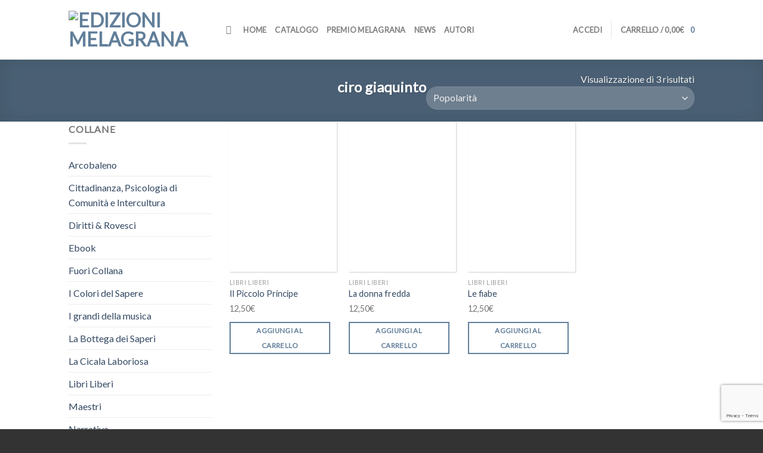

--- FILE ---
content_type: text/html; charset=utf-8
request_url: https://www.google.com/recaptcha/api2/anchor?ar=1&k=6LdjC3gaAAAAAJzztZKGMmD4I_Ib2WJfaQWRuaeY&co=aHR0cHM6Ly93d3cuZWRpemlvbmltZWxhZ3JhbmEuaXQ6NDQz&hl=en&v=7gg7H51Q-naNfhmCP3_R47ho&size=invisible&anchor-ms=20000&execute-ms=30000&cb=hcotw89iylob
body_size: 48352
content:
<!DOCTYPE HTML><html dir="ltr" lang="en"><head><meta http-equiv="Content-Type" content="text/html; charset=UTF-8">
<meta http-equiv="X-UA-Compatible" content="IE=edge">
<title>reCAPTCHA</title>
<style type="text/css">
/* cyrillic-ext */
@font-face {
  font-family: 'Roboto';
  font-style: normal;
  font-weight: 400;
  font-stretch: 100%;
  src: url(//fonts.gstatic.com/s/roboto/v48/KFO7CnqEu92Fr1ME7kSn66aGLdTylUAMa3GUBHMdazTgWw.woff2) format('woff2');
  unicode-range: U+0460-052F, U+1C80-1C8A, U+20B4, U+2DE0-2DFF, U+A640-A69F, U+FE2E-FE2F;
}
/* cyrillic */
@font-face {
  font-family: 'Roboto';
  font-style: normal;
  font-weight: 400;
  font-stretch: 100%;
  src: url(//fonts.gstatic.com/s/roboto/v48/KFO7CnqEu92Fr1ME7kSn66aGLdTylUAMa3iUBHMdazTgWw.woff2) format('woff2');
  unicode-range: U+0301, U+0400-045F, U+0490-0491, U+04B0-04B1, U+2116;
}
/* greek-ext */
@font-face {
  font-family: 'Roboto';
  font-style: normal;
  font-weight: 400;
  font-stretch: 100%;
  src: url(//fonts.gstatic.com/s/roboto/v48/KFO7CnqEu92Fr1ME7kSn66aGLdTylUAMa3CUBHMdazTgWw.woff2) format('woff2');
  unicode-range: U+1F00-1FFF;
}
/* greek */
@font-face {
  font-family: 'Roboto';
  font-style: normal;
  font-weight: 400;
  font-stretch: 100%;
  src: url(//fonts.gstatic.com/s/roboto/v48/KFO7CnqEu92Fr1ME7kSn66aGLdTylUAMa3-UBHMdazTgWw.woff2) format('woff2');
  unicode-range: U+0370-0377, U+037A-037F, U+0384-038A, U+038C, U+038E-03A1, U+03A3-03FF;
}
/* math */
@font-face {
  font-family: 'Roboto';
  font-style: normal;
  font-weight: 400;
  font-stretch: 100%;
  src: url(//fonts.gstatic.com/s/roboto/v48/KFO7CnqEu92Fr1ME7kSn66aGLdTylUAMawCUBHMdazTgWw.woff2) format('woff2');
  unicode-range: U+0302-0303, U+0305, U+0307-0308, U+0310, U+0312, U+0315, U+031A, U+0326-0327, U+032C, U+032F-0330, U+0332-0333, U+0338, U+033A, U+0346, U+034D, U+0391-03A1, U+03A3-03A9, U+03B1-03C9, U+03D1, U+03D5-03D6, U+03F0-03F1, U+03F4-03F5, U+2016-2017, U+2034-2038, U+203C, U+2040, U+2043, U+2047, U+2050, U+2057, U+205F, U+2070-2071, U+2074-208E, U+2090-209C, U+20D0-20DC, U+20E1, U+20E5-20EF, U+2100-2112, U+2114-2115, U+2117-2121, U+2123-214F, U+2190, U+2192, U+2194-21AE, U+21B0-21E5, U+21F1-21F2, U+21F4-2211, U+2213-2214, U+2216-22FF, U+2308-230B, U+2310, U+2319, U+231C-2321, U+2336-237A, U+237C, U+2395, U+239B-23B7, U+23D0, U+23DC-23E1, U+2474-2475, U+25AF, U+25B3, U+25B7, U+25BD, U+25C1, U+25CA, U+25CC, U+25FB, U+266D-266F, U+27C0-27FF, U+2900-2AFF, U+2B0E-2B11, U+2B30-2B4C, U+2BFE, U+3030, U+FF5B, U+FF5D, U+1D400-1D7FF, U+1EE00-1EEFF;
}
/* symbols */
@font-face {
  font-family: 'Roboto';
  font-style: normal;
  font-weight: 400;
  font-stretch: 100%;
  src: url(//fonts.gstatic.com/s/roboto/v48/KFO7CnqEu92Fr1ME7kSn66aGLdTylUAMaxKUBHMdazTgWw.woff2) format('woff2');
  unicode-range: U+0001-000C, U+000E-001F, U+007F-009F, U+20DD-20E0, U+20E2-20E4, U+2150-218F, U+2190, U+2192, U+2194-2199, U+21AF, U+21E6-21F0, U+21F3, U+2218-2219, U+2299, U+22C4-22C6, U+2300-243F, U+2440-244A, U+2460-24FF, U+25A0-27BF, U+2800-28FF, U+2921-2922, U+2981, U+29BF, U+29EB, U+2B00-2BFF, U+4DC0-4DFF, U+FFF9-FFFB, U+10140-1018E, U+10190-1019C, U+101A0, U+101D0-101FD, U+102E0-102FB, U+10E60-10E7E, U+1D2C0-1D2D3, U+1D2E0-1D37F, U+1F000-1F0FF, U+1F100-1F1AD, U+1F1E6-1F1FF, U+1F30D-1F30F, U+1F315, U+1F31C, U+1F31E, U+1F320-1F32C, U+1F336, U+1F378, U+1F37D, U+1F382, U+1F393-1F39F, U+1F3A7-1F3A8, U+1F3AC-1F3AF, U+1F3C2, U+1F3C4-1F3C6, U+1F3CA-1F3CE, U+1F3D4-1F3E0, U+1F3ED, U+1F3F1-1F3F3, U+1F3F5-1F3F7, U+1F408, U+1F415, U+1F41F, U+1F426, U+1F43F, U+1F441-1F442, U+1F444, U+1F446-1F449, U+1F44C-1F44E, U+1F453, U+1F46A, U+1F47D, U+1F4A3, U+1F4B0, U+1F4B3, U+1F4B9, U+1F4BB, U+1F4BF, U+1F4C8-1F4CB, U+1F4D6, U+1F4DA, U+1F4DF, U+1F4E3-1F4E6, U+1F4EA-1F4ED, U+1F4F7, U+1F4F9-1F4FB, U+1F4FD-1F4FE, U+1F503, U+1F507-1F50B, U+1F50D, U+1F512-1F513, U+1F53E-1F54A, U+1F54F-1F5FA, U+1F610, U+1F650-1F67F, U+1F687, U+1F68D, U+1F691, U+1F694, U+1F698, U+1F6AD, U+1F6B2, U+1F6B9-1F6BA, U+1F6BC, U+1F6C6-1F6CF, U+1F6D3-1F6D7, U+1F6E0-1F6EA, U+1F6F0-1F6F3, U+1F6F7-1F6FC, U+1F700-1F7FF, U+1F800-1F80B, U+1F810-1F847, U+1F850-1F859, U+1F860-1F887, U+1F890-1F8AD, U+1F8B0-1F8BB, U+1F8C0-1F8C1, U+1F900-1F90B, U+1F93B, U+1F946, U+1F984, U+1F996, U+1F9E9, U+1FA00-1FA6F, U+1FA70-1FA7C, U+1FA80-1FA89, U+1FA8F-1FAC6, U+1FACE-1FADC, U+1FADF-1FAE9, U+1FAF0-1FAF8, U+1FB00-1FBFF;
}
/* vietnamese */
@font-face {
  font-family: 'Roboto';
  font-style: normal;
  font-weight: 400;
  font-stretch: 100%;
  src: url(//fonts.gstatic.com/s/roboto/v48/KFO7CnqEu92Fr1ME7kSn66aGLdTylUAMa3OUBHMdazTgWw.woff2) format('woff2');
  unicode-range: U+0102-0103, U+0110-0111, U+0128-0129, U+0168-0169, U+01A0-01A1, U+01AF-01B0, U+0300-0301, U+0303-0304, U+0308-0309, U+0323, U+0329, U+1EA0-1EF9, U+20AB;
}
/* latin-ext */
@font-face {
  font-family: 'Roboto';
  font-style: normal;
  font-weight: 400;
  font-stretch: 100%;
  src: url(//fonts.gstatic.com/s/roboto/v48/KFO7CnqEu92Fr1ME7kSn66aGLdTylUAMa3KUBHMdazTgWw.woff2) format('woff2');
  unicode-range: U+0100-02BA, U+02BD-02C5, U+02C7-02CC, U+02CE-02D7, U+02DD-02FF, U+0304, U+0308, U+0329, U+1D00-1DBF, U+1E00-1E9F, U+1EF2-1EFF, U+2020, U+20A0-20AB, U+20AD-20C0, U+2113, U+2C60-2C7F, U+A720-A7FF;
}
/* latin */
@font-face {
  font-family: 'Roboto';
  font-style: normal;
  font-weight: 400;
  font-stretch: 100%;
  src: url(//fonts.gstatic.com/s/roboto/v48/KFO7CnqEu92Fr1ME7kSn66aGLdTylUAMa3yUBHMdazQ.woff2) format('woff2');
  unicode-range: U+0000-00FF, U+0131, U+0152-0153, U+02BB-02BC, U+02C6, U+02DA, U+02DC, U+0304, U+0308, U+0329, U+2000-206F, U+20AC, U+2122, U+2191, U+2193, U+2212, U+2215, U+FEFF, U+FFFD;
}
/* cyrillic-ext */
@font-face {
  font-family: 'Roboto';
  font-style: normal;
  font-weight: 500;
  font-stretch: 100%;
  src: url(//fonts.gstatic.com/s/roboto/v48/KFO7CnqEu92Fr1ME7kSn66aGLdTylUAMa3GUBHMdazTgWw.woff2) format('woff2');
  unicode-range: U+0460-052F, U+1C80-1C8A, U+20B4, U+2DE0-2DFF, U+A640-A69F, U+FE2E-FE2F;
}
/* cyrillic */
@font-face {
  font-family: 'Roboto';
  font-style: normal;
  font-weight: 500;
  font-stretch: 100%;
  src: url(//fonts.gstatic.com/s/roboto/v48/KFO7CnqEu92Fr1ME7kSn66aGLdTylUAMa3iUBHMdazTgWw.woff2) format('woff2');
  unicode-range: U+0301, U+0400-045F, U+0490-0491, U+04B0-04B1, U+2116;
}
/* greek-ext */
@font-face {
  font-family: 'Roboto';
  font-style: normal;
  font-weight: 500;
  font-stretch: 100%;
  src: url(//fonts.gstatic.com/s/roboto/v48/KFO7CnqEu92Fr1ME7kSn66aGLdTylUAMa3CUBHMdazTgWw.woff2) format('woff2');
  unicode-range: U+1F00-1FFF;
}
/* greek */
@font-face {
  font-family: 'Roboto';
  font-style: normal;
  font-weight: 500;
  font-stretch: 100%;
  src: url(//fonts.gstatic.com/s/roboto/v48/KFO7CnqEu92Fr1ME7kSn66aGLdTylUAMa3-UBHMdazTgWw.woff2) format('woff2');
  unicode-range: U+0370-0377, U+037A-037F, U+0384-038A, U+038C, U+038E-03A1, U+03A3-03FF;
}
/* math */
@font-face {
  font-family: 'Roboto';
  font-style: normal;
  font-weight: 500;
  font-stretch: 100%;
  src: url(//fonts.gstatic.com/s/roboto/v48/KFO7CnqEu92Fr1ME7kSn66aGLdTylUAMawCUBHMdazTgWw.woff2) format('woff2');
  unicode-range: U+0302-0303, U+0305, U+0307-0308, U+0310, U+0312, U+0315, U+031A, U+0326-0327, U+032C, U+032F-0330, U+0332-0333, U+0338, U+033A, U+0346, U+034D, U+0391-03A1, U+03A3-03A9, U+03B1-03C9, U+03D1, U+03D5-03D6, U+03F0-03F1, U+03F4-03F5, U+2016-2017, U+2034-2038, U+203C, U+2040, U+2043, U+2047, U+2050, U+2057, U+205F, U+2070-2071, U+2074-208E, U+2090-209C, U+20D0-20DC, U+20E1, U+20E5-20EF, U+2100-2112, U+2114-2115, U+2117-2121, U+2123-214F, U+2190, U+2192, U+2194-21AE, U+21B0-21E5, U+21F1-21F2, U+21F4-2211, U+2213-2214, U+2216-22FF, U+2308-230B, U+2310, U+2319, U+231C-2321, U+2336-237A, U+237C, U+2395, U+239B-23B7, U+23D0, U+23DC-23E1, U+2474-2475, U+25AF, U+25B3, U+25B7, U+25BD, U+25C1, U+25CA, U+25CC, U+25FB, U+266D-266F, U+27C0-27FF, U+2900-2AFF, U+2B0E-2B11, U+2B30-2B4C, U+2BFE, U+3030, U+FF5B, U+FF5D, U+1D400-1D7FF, U+1EE00-1EEFF;
}
/* symbols */
@font-face {
  font-family: 'Roboto';
  font-style: normal;
  font-weight: 500;
  font-stretch: 100%;
  src: url(//fonts.gstatic.com/s/roboto/v48/KFO7CnqEu92Fr1ME7kSn66aGLdTylUAMaxKUBHMdazTgWw.woff2) format('woff2');
  unicode-range: U+0001-000C, U+000E-001F, U+007F-009F, U+20DD-20E0, U+20E2-20E4, U+2150-218F, U+2190, U+2192, U+2194-2199, U+21AF, U+21E6-21F0, U+21F3, U+2218-2219, U+2299, U+22C4-22C6, U+2300-243F, U+2440-244A, U+2460-24FF, U+25A0-27BF, U+2800-28FF, U+2921-2922, U+2981, U+29BF, U+29EB, U+2B00-2BFF, U+4DC0-4DFF, U+FFF9-FFFB, U+10140-1018E, U+10190-1019C, U+101A0, U+101D0-101FD, U+102E0-102FB, U+10E60-10E7E, U+1D2C0-1D2D3, U+1D2E0-1D37F, U+1F000-1F0FF, U+1F100-1F1AD, U+1F1E6-1F1FF, U+1F30D-1F30F, U+1F315, U+1F31C, U+1F31E, U+1F320-1F32C, U+1F336, U+1F378, U+1F37D, U+1F382, U+1F393-1F39F, U+1F3A7-1F3A8, U+1F3AC-1F3AF, U+1F3C2, U+1F3C4-1F3C6, U+1F3CA-1F3CE, U+1F3D4-1F3E0, U+1F3ED, U+1F3F1-1F3F3, U+1F3F5-1F3F7, U+1F408, U+1F415, U+1F41F, U+1F426, U+1F43F, U+1F441-1F442, U+1F444, U+1F446-1F449, U+1F44C-1F44E, U+1F453, U+1F46A, U+1F47D, U+1F4A3, U+1F4B0, U+1F4B3, U+1F4B9, U+1F4BB, U+1F4BF, U+1F4C8-1F4CB, U+1F4D6, U+1F4DA, U+1F4DF, U+1F4E3-1F4E6, U+1F4EA-1F4ED, U+1F4F7, U+1F4F9-1F4FB, U+1F4FD-1F4FE, U+1F503, U+1F507-1F50B, U+1F50D, U+1F512-1F513, U+1F53E-1F54A, U+1F54F-1F5FA, U+1F610, U+1F650-1F67F, U+1F687, U+1F68D, U+1F691, U+1F694, U+1F698, U+1F6AD, U+1F6B2, U+1F6B9-1F6BA, U+1F6BC, U+1F6C6-1F6CF, U+1F6D3-1F6D7, U+1F6E0-1F6EA, U+1F6F0-1F6F3, U+1F6F7-1F6FC, U+1F700-1F7FF, U+1F800-1F80B, U+1F810-1F847, U+1F850-1F859, U+1F860-1F887, U+1F890-1F8AD, U+1F8B0-1F8BB, U+1F8C0-1F8C1, U+1F900-1F90B, U+1F93B, U+1F946, U+1F984, U+1F996, U+1F9E9, U+1FA00-1FA6F, U+1FA70-1FA7C, U+1FA80-1FA89, U+1FA8F-1FAC6, U+1FACE-1FADC, U+1FADF-1FAE9, U+1FAF0-1FAF8, U+1FB00-1FBFF;
}
/* vietnamese */
@font-face {
  font-family: 'Roboto';
  font-style: normal;
  font-weight: 500;
  font-stretch: 100%;
  src: url(//fonts.gstatic.com/s/roboto/v48/KFO7CnqEu92Fr1ME7kSn66aGLdTylUAMa3OUBHMdazTgWw.woff2) format('woff2');
  unicode-range: U+0102-0103, U+0110-0111, U+0128-0129, U+0168-0169, U+01A0-01A1, U+01AF-01B0, U+0300-0301, U+0303-0304, U+0308-0309, U+0323, U+0329, U+1EA0-1EF9, U+20AB;
}
/* latin-ext */
@font-face {
  font-family: 'Roboto';
  font-style: normal;
  font-weight: 500;
  font-stretch: 100%;
  src: url(//fonts.gstatic.com/s/roboto/v48/KFO7CnqEu92Fr1ME7kSn66aGLdTylUAMa3KUBHMdazTgWw.woff2) format('woff2');
  unicode-range: U+0100-02BA, U+02BD-02C5, U+02C7-02CC, U+02CE-02D7, U+02DD-02FF, U+0304, U+0308, U+0329, U+1D00-1DBF, U+1E00-1E9F, U+1EF2-1EFF, U+2020, U+20A0-20AB, U+20AD-20C0, U+2113, U+2C60-2C7F, U+A720-A7FF;
}
/* latin */
@font-face {
  font-family: 'Roboto';
  font-style: normal;
  font-weight: 500;
  font-stretch: 100%;
  src: url(//fonts.gstatic.com/s/roboto/v48/KFO7CnqEu92Fr1ME7kSn66aGLdTylUAMa3yUBHMdazQ.woff2) format('woff2');
  unicode-range: U+0000-00FF, U+0131, U+0152-0153, U+02BB-02BC, U+02C6, U+02DA, U+02DC, U+0304, U+0308, U+0329, U+2000-206F, U+20AC, U+2122, U+2191, U+2193, U+2212, U+2215, U+FEFF, U+FFFD;
}
/* cyrillic-ext */
@font-face {
  font-family: 'Roboto';
  font-style: normal;
  font-weight: 900;
  font-stretch: 100%;
  src: url(//fonts.gstatic.com/s/roboto/v48/KFO7CnqEu92Fr1ME7kSn66aGLdTylUAMa3GUBHMdazTgWw.woff2) format('woff2');
  unicode-range: U+0460-052F, U+1C80-1C8A, U+20B4, U+2DE0-2DFF, U+A640-A69F, U+FE2E-FE2F;
}
/* cyrillic */
@font-face {
  font-family: 'Roboto';
  font-style: normal;
  font-weight: 900;
  font-stretch: 100%;
  src: url(//fonts.gstatic.com/s/roboto/v48/KFO7CnqEu92Fr1ME7kSn66aGLdTylUAMa3iUBHMdazTgWw.woff2) format('woff2');
  unicode-range: U+0301, U+0400-045F, U+0490-0491, U+04B0-04B1, U+2116;
}
/* greek-ext */
@font-face {
  font-family: 'Roboto';
  font-style: normal;
  font-weight: 900;
  font-stretch: 100%;
  src: url(//fonts.gstatic.com/s/roboto/v48/KFO7CnqEu92Fr1ME7kSn66aGLdTylUAMa3CUBHMdazTgWw.woff2) format('woff2');
  unicode-range: U+1F00-1FFF;
}
/* greek */
@font-face {
  font-family: 'Roboto';
  font-style: normal;
  font-weight: 900;
  font-stretch: 100%;
  src: url(//fonts.gstatic.com/s/roboto/v48/KFO7CnqEu92Fr1ME7kSn66aGLdTylUAMa3-UBHMdazTgWw.woff2) format('woff2');
  unicode-range: U+0370-0377, U+037A-037F, U+0384-038A, U+038C, U+038E-03A1, U+03A3-03FF;
}
/* math */
@font-face {
  font-family: 'Roboto';
  font-style: normal;
  font-weight: 900;
  font-stretch: 100%;
  src: url(//fonts.gstatic.com/s/roboto/v48/KFO7CnqEu92Fr1ME7kSn66aGLdTylUAMawCUBHMdazTgWw.woff2) format('woff2');
  unicode-range: U+0302-0303, U+0305, U+0307-0308, U+0310, U+0312, U+0315, U+031A, U+0326-0327, U+032C, U+032F-0330, U+0332-0333, U+0338, U+033A, U+0346, U+034D, U+0391-03A1, U+03A3-03A9, U+03B1-03C9, U+03D1, U+03D5-03D6, U+03F0-03F1, U+03F4-03F5, U+2016-2017, U+2034-2038, U+203C, U+2040, U+2043, U+2047, U+2050, U+2057, U+205F, U+2070-2071, U+2074-208E, U+2090-209C, U+20D0-20DC, U+20E1, U+20E5-20EF, U+2100-2112, U+2114-2115, U+2117-2121, U+2123-214F, U+2190, U+2192, U+2194-21AE, U+21B0-21E5, U+21F1-21F2, U+21F4-2211, U+2213-2214, U+2216-22FF, U+2308-230B, U+2310, U+2319, U+231C-2321, U+2336-237A, U+237C, U+2395, U+239B-23B7, U+23D0, U+23DC-23E1, U+2474-2475, U+25AF, U+25B3, U+25B7, U+25BD, U+25C1, U+25CA, U+25CC, U+25FB, U+266D-266F, U+27C0-27FF, U+2900-2AFF, U+2B0E-2B11, U+2B30-2B4C, U+2BFE, U+3030, U+FF5B, U+FF5D, U+1D400-1D7FF, U+1EE00-1EEFF;
}
/* symbols */
@font-face {
  font-family: 'Roboto';
  font-style: normal;
  font-weight: 900;
  font-stretch: 100%;
  src: url(//fonts.gstatic.com/s/roboto/v48/KFO7CnqEu92Fr1ME7kSn66aGLdTylUAMaxKUBHMdazTgWw.woff2) format('woff2');
  unicode-range: U+0001-000C, U+000E-001F, U+007F-009F, U+20DD-20E0, U+20E2-20E4, U+2150-218F, U+2190, U+2192, U+2194-2199, U+21AF, U+21E6-21F0, U+21F3, U+2218-2219, U+2299, U+22C4-22C6, U+2300-243F, U+2440-244A, U+2460-24FF, U+25A0-27BF, U+2800-28FF, U+2921-2922, U+2981, U+29BF, U+29EB, U+2B00-2BFF, U+4DC0-4DFF, U+FFF9-FFFB, U+10140-1018E, U+10190-1019C, U+101A0, U+101D0-101FD, U+102E0-102FB, U+10E60-10E7E, U+1D2C0-1D2D3, U+1D2E0-1D37F, U+1F000-1F0FF, U+1F100-1F1AD, U+1F1E6-1F1FF, U+1F30D-1F30F, U+1F315, U+1F31C, U+1F31E, U+1F320-1F32C, U+1F336, U+1F378, U+1F37D, U+1F382, U+1F393-1F39F, U+1F3A7-1F3A8, U+1F3AC-1F3AF, U+1F3C2, U+1F3C4-1F3C6, U+1F3CA-1F3CE, U+1F3D4-1F3E0, U+1F3ED, U+1F3F1-1F3F3, U+1F3F5-1F3F7, U+1F408, U+1F415, U+1F41F, U+1F426, U+1F43F, U+1F441-1F442, U+1F444, U+1F446-1F449, U+1F44C-1F44E, U+1F453, U+1F46A, U+1F47D, U+1F4A3, U+1F4B0, U+1F4B3, U+1F4B9, U+1F4BB, U+1F4BF, U+1F4C8-1F4CB, U+1F4D6, U+1F4DA, U+1F4DF, U+1F4E3-1F4E6, U+1F4EA-1F4ED, U+1F4F7, U+1F4F9-1F4FB, U+1F4FD-1F4FE, U+1F503, U+1F507-1F50B, U+1F50D, U+1F512-1F513, U+1F53E-1F54A, U+1F54F-1F5FA, U+1F610, U+1F650-1F67F, U+1F687, U+1F68D, U+1F691, U+1F694, U+1F698, U+1F6AD, U+1F6B2, U+1F6B9-1F6BA, U+1F6BC, U+1F6C6-1F6CF, U+1F6D3-1F6D7, U+1F6E0-1F6EA, U+1F6F0-1F6F3, U+1F6F7-1F6FC, U+1F700-1F7FF, U+1F800-1F80B, U+1F810-1F847, U+1F850-1F859, U+1F860-1F887, U+1F890-1F8AD, U+1F8B0-1F8BB, U+1F8C0-1F8C1, U+1F900-1F90B, U+1F93B, U+1F946, U+1F984, U+1F996, U+1F9E9, U+1FA00-1FA6F, U+1FA70-1FA7C, U+1FA80-1FA89, U+1FA8F-1FAC6, U+1FACE-1FADC, U+1FADF-1FAE9, U+1FAF0-1FAF8, U+1FB00-1FBFF;
}
/* vietnamese */
@font-face {
  font-family: 'Roboto';
  font-style: normal;
  font-weight: 900;
  font-stretch: 100%;
  src: url(//fonts.gstatic.com/s/roboto/v48/KFO7CnqEu92Fr1ME7kSn66aGLdTylUAMa3OUBHMdazTgWw.woff2) format('woff2');
  unicode-range: U+0102-0103, U+0110-0111, U+0128-0129, U+0168-0169, U+01A0-01A1, U+01AF-01B0, U+0300-0301, U+0303-0304, U+0308-0309, U+0323, U+0329, U+1EA0-1EF9, U+20AB;
}
/* latin-ext */
@font-face {
  font-family: 'Roboto';
  font-style: normal;
  font-weight: 900;
  font-stretch: 100%;
  src: url(//fonts.gstatic.com/s/roboto/v48/KFO7CnqEu92Fr1ME7kSn66aGLdTylUAMa3KUBHMdazTgWw.woff2) format('woff2');
  unicode-range: U+0100-02BA, U+02BD-02C5, U+02C7-02CC, U+02CE-02D7, U+02DD-02FF, U+0304, U+0308, U+0329, U+1D00-1DBF, U+1E00-1E9F, U+1EF2-1EFF, U+2020, U+20A0-20AB, U+20AD-20C0, U+2113, U+2C60-2C7F, U+A720-A7FF;
}
/* latin */
@font-face {
  font-family: 'Roboto';
  font-style: normal;
  font-weight: 900;
  font-stretch: 100%;
  src: url(//fonts.gstatic.com/s/roboto/v48/KFO7CnqEu92Fr1ME7kSn66aGLdTylUAMa3yUBHMdazQ.woff2) format('woff2');
  unicode-range: U+0000-00FF, U+0131, U+0152-0153, U+02BB-02BC, U+02C6, U+02DA, U+02DC, U+0304, U+0308, U+0329, U+2000-206F, U+20AC, U+2122, U+2191, U+2193, U+2212, U+2215, U+FEFF, U+FFFD;
}

</style>
<link rel="stylesheet" type="text/css" href="https://www.gstatic.com/recaptcha/releases/7gg7H51Q-naNfhmCP3_R47ho/styles__ltr.css">
<script nonce="7inImf37GwMAhmTs5BsS9w" type="text/javascript">window['__recaptcha_api'] = 'https://www.google.com/recaptcha/api2/';</script>
<script type="text/javascript" src="https://www.gstatic.com/recaptcha/releases/7gg7H51Q-naNfhmCP3_R47ho/recaptcha__en.js" nonce="7inImf37GwMAhmTs5BsS9w">
      
    </script></head>
<body><div id="rc-anchor-alert" class="rc-anchor-alert"></div>
<input type="hidden" id="recaptcha-token" value="[base64]">
<script type="text/javascript" nonce="7inImf37GwMAhmTs5BsS9w">
      recaptcha.anchor.Main.init("[\x22ainput\x22,[\x22bgdata\x22,\x22\x22,\[base64]/[base64]/bmV3IFpbdF0obVswXSk6Sz09Mj9uZXcgWlt0XShtWzBdLG1bMV0pOks9PTM/bmV3IFpbdF0obVswXSxtWzFdLG1bMl0pOks9PTQ/[base64]/[base64]/[base64]/[base64]/[base64]/[base64]/[base64]/[base64]/[base64]/[base64]/[base64]/[base64]/[base64]/[base64]\\u003d\\u003d\x22,\[base64]\x22,\x22w5jCjsKVwp7DqMOGwqTDvsKZwqMVw4RXRcKJw7HChjcVVn8cw5EwfMKiwoDCgsK+w45vwrPCucO0ccOAwrLCvcOAR0nDhMKYwqsDw7oow4Zrem4YwqR9I38MHMKhZX/DhEQvIUQVw5jDvcOrbcOrfsO8w70Iw7J2w7LCt8KywpnCqcKAETTDrFrDlBFSdy3CksO5wrszYi1aw7DClEdRwpLCjcKxIMOhwoILwoN6woZOwptswrHDgkfCnnnDkR/DrS7Crxt9FcOdB8K0WlvDoCvDqhgsGsKuwrXCksKdw5YLZMOaL8ORwrXCicK0NkXDhMOHwqQ7wqp8w4DCvMOOR1LCh8KFGcOow4LCqcKpwroEwoAsGSXDlcKaZVjCoBfCsUYJRlh8dsOkw7XCpHRjKFvDkMK2EcOaDsOPCDYUcVo9NQ/CkGTDhcKew4zCjcK1wp97w7XDqgvCuQ/CjjXCs8OCw77CqMOiwrEWwpc+KwNrcFppw5rDmU/DhBbCkyrCm8KnIi5ZZkpnwrsrwrVaWMKCw4ZwUUDCkcKxw4PCrMKCYcO9Q8Kaw6HCpMK6woXDgz3Cg8OPw57DnMKwG2YWwqrCtsO9wq3DjDRow4nDjcKFw5DCtiMQw60iIsK3XzfCssKnw5EqRcO7LX7DiG90BmhpaMKww5pcIzfDiXbCkytuIF1HYSrDiMONwoLCoX/CsCcyZQ5FwrwsLVgtwqPCoMK1wrlIw5F/w6rDmsKFwoE4w4sRwqDDkxvCigTCnsKIwo3DpCHCnkTDpMOFwpMdwrtZwpFoJsOUwp3DkD8UVcKQw6QAfcObAsO1YsKdSBF/DMK5FMONZnk6RnxZw5xkw4/Dpmg3ScKfG0wywqxuNmrCtQfDpsO+wpwywrDCkMK8wp/[base64]/DuMOmCA5pUAPCj8Omw7o1w4AIRXU2w5jCmMOSwqzDkVzDnMONwoE3I8O5RmZzDjNkw4DDiknCnMOuUcOqwpYHw7xEw7dIcm/CmElOInZQc3/CgyXDmcOQwr4rwqHCmMOQT8KAw6Y0w57Dr1nDkQ3DqRJsTEp2G8OwOFZiwqTCiFJ2PMOHw5diT3/[base64]/Z8Knw5vClcKEw47Cl8Olw7XDscOjYcK8w7vDhXLDhxzDi8O7T8KAHMKICCBIw6DDp2/DosOSPMOLVMKzBXo1SMOYb8OWeQ3CgzdFfMKew43DncOKw6PCtTAKw4o6w6oZw54ZwqXCpHzDkQU5w6PDslTCqsOYRD4Yw4hnw6A8woUuBcKuwrY7PsOpwp/CtsKZbMKSbQJ2w4bCr8K2DzZJBF/CiMKWw6PCrTrClTDCnsK2BhrDqcOVw7jChAQwZsOLwp09al42SMOqwqnDvSTDmyY8wqJtSsK6FwBDwq3Dl8OQSV84SAHDqMK/[base64]/DgMK9AcOMdsO9w77Cj2bDtEtew7vCrXbCp8KZwr1ncsO+w6sRwpcrwpjCtsO+wrfDg8KeIMOWMAk/KMKBJ3E4Z8KjwqLDtTPCjsKKwo7CkMOCLSnCtgkub8OgKzrCuMOrJMKVQ33Cu8OuZsOZAMKnw6fDogNcw7E7wofDscOOwpF3bSHDksOtw6oNFQtTw7FAO8OVEQTDmcOmSnFBw43CjEM6DMOvQm/Dq8Oyw4PCvxHCkGHCisOFw5LCi2YrZ8KaMm7CtGrDtsKXw7ldwp/DncO1wpojOXfDrwYUwowRPMOFRk9oa8KNwq18U8ORwpTDmMO2HXXCkMKHw4/[base64]/wr1Cw5tXOcOdw485wqRaw7olIsK1w5XCgMOQcnkjw5M8wozDgcOEPcO7w7PCtcKrwoVawo/[base64]/w7vCoC0JdsO2RMOwUcKbw6h7w4PDojl6w6jCrMOSO8KUF8KRPsO4wp4qeD7DmUXCgsKkVsO7KgLDlWMBBgBDwrAAw6nDnMK5w4J3BMOowqVdw5rCmQZpworDuSjDisOuGB4bw71cD0xrw67ClEPDvcKlPcKdcDUoKsOrw6zDgB3CrcKHB8KpwoTDow/DuUp5ccKnIl7DlMKmwosIw7HDuzTDrQxYwqJ8LXbDhsK5XcOfwp3DmgNsbhNXRMK8dsKULU/Cs8OBQsKmw4pPesOdwpBMfcOVwoELehPDo8OkwovCm8Oiw7p8XAVOwp/[base64]/ChsKewqwuKScMdW0NYcO3K8Olw4drWcOUw6YKwoJJw7/CgyrDshbCgMKCb2A+w6nClTUSw7TCgcKBwoMMw7QESMKPwqMnAMKCw4kyw6/DosOAbMK7w5LDs8OoRsK8DsK4XcOiOS/ChzvDmTtHw47CuzdTCX7CpMKVP8Osw5ZAwoEkdsOtwo/DksKiXRzCpjImwqnDsznDlH4twq9RwqbClUsDNwUnwoPDgkRWwr7DrMKqw4EswqYaw4DDgMK1bjA5NQbDmUEIVsOEBMOKbFTDjsOOSlRow4LDpsOTw7nCsFLDt8KkHnI8wowIwp3ChA7DmMO7w5vCvMKfwoLDrsK4w6p/[base64]/[base64]/RcKHwpglecK7w5LCpcKwwoTDtRoWUUHCs18lwqLDjj7DsQp0woE+DMK8wozDmMOlwpTCqcKJDiHDpSIBwrnDqsO9MMK2wqtMw7XCnGbDm3/CmX7DnXRta8O/Yi7DrCtLw7TDjmU9wr5Aw7MTLWLDgsOnUcOCdcKxfsOvTsKxfcOCZiZ4NsKgdsKzVmdewqvCoSPCkCrCgCPChWbDp09ew4IROsOWbn80wpHDu3ViC0DCt0IxwqzDtjXDjcK3wr/CmEgXw5DClw4OwrPCjMOvwoXDoMKZNGvDg8KrNiADwoAqwqpnwq/[base64]/CmUJbIsKSwrTCtXXDnk8SGVzDiELDrcOGwp9nAVQiN8OMGsKvwqDCpMOVATbDnD3Du8OdasOYw4vDgcOEXGbCiSPDmitXw7/[base64]/woJdwoXDo0zCusOHw4nCgxXCosOwwoHCosOCJcKkQnx0w53Cu0gofsKGwrvDmcKnw4nDscKfU8KswoLDqMK4L8K4wrDDs8KSwpXDlVwvXVclw43Ckx3CskZzw6NeGiUFwpgLccObw6wuwpfDrcKPJsKkAntFYk3CgMOTKzJ/f8KCwp0bLcO+w5/DiV8bb8KmEsKOwqTDtEjCv8OJw5heX8Omw7PDuBBAwrXCuMOuwoluKyVwWsO0dQLCvFY6w6kcwrDDvTbDmzLCv8KVwpRLw67DsDHChcKqw5PCtj/DncKZQ8Ktw40tfXLCocK3axUpw6xdwpHDn8KywqXDnsKrTMKewqkCeGPDq8KjTMKsO8KpbsOxwrnDhC3CtMKmwrTCgQg9a1UMw7cTUSvCi8O2Uk1FQ1xrw4hDw7zCt8O0Nz/CtcO6EiDDjsOuw5HDgXnCp8KwLsKva8K2w61twosvwpXDlnXCpzHCjcKFw7toQkIqO8Khw5rCg37Dk8KWXzvDsyNtwpPCusOiw5VDwqvClMKQwqnDsx7CiylhdDzDkD1zUsKBFsO6wqANS8KtY8OhMwQ4w6/CiMOFZFXCrcKfwrhlc0DDvcOyw6JAwokhAcOfBMKfPgfCol56E8Ocw47Cjk0hWMOnPcKjw7c5SsK2w6MxGH4HwrIdHnrCmcOFw4dnRyfDhzVgfwnCoxoVC8OWwpXCklEiw4nDkMOSw4JRJ8OTw6nDi8KwSMO6w5/Dh2bDoj48LcOOwpcYwptbDsKMw4w0YsKpwqDCgyxXQwbDpSYWFXR3w73Ckl7Ch8Kxw7PDpHpKY8KtSCjCtXvDnCXDpAHDnTfDiMKDw7XDmy5ywowNfcOJwrfCuE7ClMOBdcOnw4fDliEbRm/DlsOjwpnDtmclaVjDmMKPWcKCwq5twozDt8OweHPCrj3DjQ3CvcKiw6PDpFxnc8KQMsO1MsK6wo9Iw4HCgzvDi8Oew74kK8KsX8KDScOCQMK7wrlHwqVqw6J9XcOawr3Cl8Kiw5ZUw7TDnsO6w6Vyw4kfwrMHw5/[base64]/ChjMcFsOYwoFNEQFiW2kcF3g2X8KPw4llVl7DhkvCmCMFNGDCscOXw4FyanhawowbZ0B7KlZyw6NlwopWwokbw6XCjQTDjm3ClTjCjQbDmUtMHA8bUTzCnjh4JMOawrrDh0TCj8KBXsO0FcOfw6vCr8KoZsKVw6xMwoDDsyXCn8KyZCIiTzx/wpY5BDs8w7EqwpVlCsKvA8OhwoxnI3LCpE3DkQDClcKYwpV6Wz19wqDDk8OEDMOAL8KzwrfCvMKEF3dSL3HCplTCrsOiW8O+RMOyAnTCp8O4QcOpccOaVMOLw6DCkDzDoUNQYMO4woTDkTvCrCdNwprDiMOHw7/Cr8OgK1rCucK1wqAnw6zCqMOfw4HDsBvDnsKAw67DoRzCq8Kzw6fDllrDv8KadznCgcKSwqvDinXDhwrDsiUdw6gmGMO+UMKwwprCpBbCpcORw5tuScKRwrrCvMKyTGEQwpnDiFHCtsKtw6JZw6gEM8K1CcK4DMO7ZSQ9wqRkD8KUwo3CtWDCkDZMwp/CicKHFMOaw5kGfcK8eTpZwplwwoU4YMKHQcKyecOAB25lwrLCj8OuO30zbE9MO25DSWfDgHokLsO+SMOTwonDscKCbjhlQcOvPyolacK3wr7DtC1GwrIKcjrDpBRSXFTCmMOPw4/DicO4MwbCiSlsF0LDmUvDncKnYUnCnVYTwpvCr8KCw4DDmz/CrWktw7TCpcOjw6UZw6bCgMK5WcO5DsOFw6LCu8OJGxgtE2TCo8ONPMOjwqw3PsKiBBbDocOjJMO9NVLDrGnCmsOQw5DCoGjCkMKEUsOgw7fCjWYTLx/CgSokwrPDvcKcIcOqUcKXOMKSw4rDuGfCp8Otwr7Cv8KfFEFdw43Cr8OiwqjClBoIYMOEw6jCuQt9wofDpsOCw4nDpcOywqTDmsOQFcKBwqHClnzDpk/[base64]/Dj8Krw6bDolBbwrzCpBNeR8OLw5/DuncbN8O5dH3DmMKbw5DDk8KZNsKKJ8OdwqbDiinCsSA/[base64]/w5TCu8OWw45QHMOsXSLDjsOtwoZEJMK8w7XCisOBdcKgw6B4wqtzw51HwqHDq8K+w4wfw5PDll/Dl0kmw67DhGLCnRZHfGrCp3PDpcKKw4zCu1PCuMKpw6nChwHDhMO7WcOJw4nCnsODahkkwqjDu8ONU0rDniBFw7fDoFEfwoxRdivCqws5wqsyJ1rDsRPDmzDCjwB0YX0eCcK6w7ZELMOQThXDncONwp/DhcKlX8K2ScKdwqLDng7Dg8KfcnIYwrzDkxrCh8OIC8KLJMKTwrLDi8KEF8KPw4rCnsOlMsO/w4rCtcKcwqDDosO0QQZCw4zDiRTCocOnw7JSL8Oxw71Kb8KtMsONIHHCh8K3NsOjQ8OuwpAXc8KXwpnDkTZ7wpMQPxQ8DcO4XhvCpmUmMsOvYcOkw4PDjSfCkkDDlHs4w73CtEEQwr/CrwhYEzXDmcOWw4gKw402ORzCqUJ0wpbDoFI/Sz/CncOJwqHDqxtvOsK3w4sUwoLCvsK5wrLCp8KOZMKCw6UrLMORDsKfSMOGYFZswrHDhsO6MMKnJCoaP8KtEjPDrsK8w4tlZWTDvX3Dix7CgMONw6/DswnCkCTCgMOywoUGwqkDwrw/wq7CocKowqnCujQBw75be2nDrMKDwrtBUFY8fFZHS27DucKKcXQfHVhvR8OcdMO0BcKqUTfCg8OhOSDDhMKBYcK/wpvDvRRdEzMCwooMa8Oaw6vCox1qAsKkXTLDoMO2wq0fw5EDMsOxIznDlTrCtAcCw6Ivw5TDisKew6XDi30TBlZ0GsOqMsO5A8OJw6nDm2NswpvCiMO9WQMiP8OQf8OawqDDk8OTHjvDpcK/[base64]/DlWRYwpZEKcOowoY0wp/Dtw3Cnz83JMODw5BVw6F8AcKUw7zDjmzDk1fDr8OXwrjCrmAUaCYfwrrDqBxpw7LCnBLCnVLCskovwoh1ecKAw7Q6wphGw54YEsK7w6PCmcKLw6BmaV3DgMOcOi8OL8OZVcKyFC/CssOeH8KMECZ2f8KUX1LCncObwoLDoMOrKzHDm8O0w5fDh8KNIhYzwpzCpU/[base64]/DhsObFmQNHkkGwqtRw5EywrBkNDtcw6XCtcKBw5jDgG8NwrBjwpjDnsOewrcZwobDisKMT38Pw4ULZhkBwovDlXs5QcKnwq/DvQ5fZBLCn2hIwoLDl2RVwqnChcO2fHE6dzHCkQ3CuUhKNC1lwoN4wroUTcOew4bDk8OwGxEPw5hPfj/DisOhwrkzw7wkwozDmG7CtcK/MB3DrRdwTcOuRzrDnw8/P8Kvw4dGG1JEBcOew45MGMKCG8O/PFJFDHHCr8Ome8OibVfCtsOhHjPDjwXCvConwrDDn2BTesOnwpnDgSQBDhBow7fDtMO8YgUrZ8OTEMK0w4jDvF7DlsOeH8Oaw6Fiw4/CmMK8w6bDjlrDhAPDusOCw4PCu2XCu3bCoMO0w4M7w4ZCwq1OTjYpw6nDv8Opw5AxwoDChsKndMOQwr1dK8Ohw7wJH37Cln17wqhDw5E/w5xmwp7Cv8ORDmzCrmvDiDzCqiHDo8KuwpfCmcO4GsOYZ8OuQlcnw6hEw4TCr0XDocOdFsOQwr5Qw4PDqilDEhrDpRvCswlswoPChRsEBjjDkcKZUA5lw4RIb8KpRG3CvBRWMMOPw716w6TDnsKhQz/DmcO2wpJaKsOld1HDsz4dwpp9w7RxFHcowp/Dh8OVw74VLkBrNxHCiMKwK8KaTsObw5hsKQkKwpYDw5TCllxow4DDq8K/DMO4BcKNLMKlZUfCl0RMRnzDjsKBwp9PEsOOw4DDqMKHblPCjRjDksKZP8KJw5Mbw4DCs8OewobCgMKnesOYw4vCpGEFDsOKwoHChsOmIV/[base64]/[base64]/csOUw4TCvMOmw6oywrnDlMOCQVFrwr1TLMOSZ3oBwrQXw6nDpGoEc0/[base64]/Cjl7DqMKrw7/DgTvCssOsw5jDmDthw4kDw5tVw7EHZnQDOcKIw40vw6fDucOww6/CtsK2WzDDkMK9XA5rRMKdesKHcsKyw7VLG8Kxwp4NAzHDnMKVwqDCt1VOw47DkgzDmyTCjTIOAEYzwrTDp3HCuMKsZcOJwqxbEMKIO8Oywo3CvkY+UGo2WcKkwqggw6RTwp5Owp/DqiPClcKxw4x3w5XCtUo0w7wcNMOiKETCv8K3woPDlC3Dn8Khwr/[base64]/wrMLw4c/FMKrMsK9w5wlwrUwZVHDv8Oww5Znw4DCnS8RwpgkPsKYw4HCgMKpScKBHmPDjcKxwozDmQhpdGgTw4l+DMK0T8OHeRPCoMKQw7LDnsOwX8KnGF4+E3hGwojCkCgfw4LCvXrCkEgrwq/[base64]/Ci0DCncOdAF7CkcONwofDt2LCvj4Pwqcdw6vDicOmfmFPDFHCl8OQwp3CscK3dcOUf8OkbsKYJMKCLsOwVwHCiBJYO8KLwoXDs8KTwobCtX8fd8K5wqzDjMOdaXk5w4jDocK6OmbCkV0raybCqwonYsOEUj/DlgAwXl/CgcKGVh3DrVhXwpdfFMOvU8Kiw5HDs8O4wqlow7fCuyTCscKzwrnCnFQSw6jCmcKowplGwrBWO8O+w4UAHMOVWzw5w5LCicOBw6F/wrNpwoLCvMKobcOYCsOPNMKpXcKdw7QUFhHDl2DDjcO9wqNhV8OvZsKfBw7Du8KqwrwZwrXCpEPDmlPCjsKjw5Jvw7ImSMKRwprDscOZGsO7VcO0wq/DmGkAw4ZSYh5TwpYywoEVwqxpSS5CwqXCnSk3Y8KHwp1lw4LDsR7CvFZhKHXChWLDicOMwpg1w5bCmDjCq8Kgwq/[base64]/Ci8OMS1jCh8KFY8KPw6kaw7opD8OiOcOTJcKiw4gvcsK5BjPCn2Y4RE0Vw4HDhnglwoLDhcK6SsKXecObwpPDksOAA23DqcOpOnkUw7fDr8OKP8KDfi3DrMKgAiXCm8Kyw5pQw6ltwq/DmMKCX3hHMcOlfEbCoWlmGsKMEAnDs8KTwqFsVTzCjlnChCLCpA/Dhzsvw4l/w4TCrH7CpQtAccO+RCAkw5PCtcKxLGHDgjHCpMOLw7kDwqsaw7cEQhDDhDrCiMKaw6NYwp4cR14Kw64kGcOPQ8KqYcOFwohMw5zDhmscw4nDlcKzaELCtMKOw5RAwrzCuMKXIMOmfmnCjgnDnQ/CvUrCkTDDrHIMwpZKwprDp8OLw6YlwqcTMcOIBRd0w6rCo8Oew6TDvGZXw7k3w7rChMOew4J/[base64]/CnHTCv8Kxw7pMbMK/OsKSwq/CjMK+wosBO8K5VsOHQcKQw5cKfMOnQCU/FsKsbyTDicOmwrZ8HsO/eAzDmcKXwprDh8KSwrprRnYiVQ0Lwp7CsVM0w7YRSFTDkAXClcKhHMOfw6TDtytjQEHCg1vDrG7DqcKNNMKew7zDgBTCsC/DosO9MF0wVMOAe8KgcmQRMzJpwq3CvjRGw43CtsK3wrMQw6bCnMKmw64bMWkBJcOlw5DDsDVFEMOkARB/LCA6wo8PBMKvwofDqDhoJVhKMcOOw749wrgWw5DDg8O5w61dTMOhbMKBEz/DvsOawoNiZMK9LjBkYcKCKy/DtCIsw6cfZcOIH8O5wohXZzBNCsKpW1LDtjonVi7DiAbCg3xBEMO7w4rCvcKMbR9qwolmwp5Jw7AJeREMwqU7woDCpSrDscKuJUITEMOKIiMowpcpen84FxcfdCcoFMKhesOxa8OWHTHCuw/Di0RGwqsuTz0swrrDi8KIw5DDmcKKemrDrRRDwrdZw5FOT8KfXV7DvHUMU8OzCsK/w5/DvcKadm5NeMO/N1xyw7XCnFw9H21LJ2xRYw0SVcK8UsKmwrENL8OgXMOdBsKLDMOiQcOhJMO5BMOWw60Nwqs8SMOvwpp1RRA+AV19H8OBWCkYCQg0wprDtcOQwpJ/wpFEwpNswpVzazpdfibClsKFw49jcWTDksKgQsKaw7/CgMOvWMKhH0fClnHDqQc1wqHDhcOCSC3Dl8OuWsKjw50uwqrDl3wmwrcPdXgCwrjCuT/DrsOiTMKFw5PDrMKSwp/CtjzDlMKFc8O+wqZowrTDisKWw53CgcKtasKRWmd2VsOpKjLCtgXDvsK+O8ObwrHDjcK/ID40wp3DvsOMwq4Mw5vCiRjDscOTwpDCrcOTw7TDtcKtwp00MDZ0EQDDt3czw6QgwrMBClJ9Em/Dm8O9w7LCnXjCvMOUPAjChgjCkMOkJsKlD2DCqsOqK8KDw6Z0NUI5NMK8wqhUw5/[base64]/[base64]/CvMO9w71PwqDCowYTwpbDgTvDvcKnKxXChkrDiMOFIMOOFS1dw6gEw5NdBU7CiCJIwq4Ow4FdBHQGXMOIL8OqdsK3P8O9wr9rw7PCtcOGIX/DiQ14wpRLI8Kmw47DhnBoTGPDlhjDm2REw7bClBoCR8OVJhbCjWzCjBQNfDvDhcKUw4tEKsKJesO5w5dcw6IMwosjVX50wo/[base64]/wpRKN2DDnDXCoAVYdcOCw50Nw7XCjGzDsgrCgwPCikHCiirCtMK7ecKLODskw5VYAC54wpEzwqQ5J8K3HDc0RV0zKA8pwonDjkjDkSnDgsKBw6Mtw7guwqnDgMOawppiYMKTwofDn8OGKBzCrFDDu8K7wp46woMOw7oVVVfCs3IIw5QIQETCucOVF8KpfW/CnkgKEsOswoMlS2ktJ8O9w7XDhAApw5bCicOYw6zDgsOWQTxhZsKewozCl8OceAvCkcOuwq3CsDLCpcOswpPCk8KBwpdzEh7Cv8KeX8OedyDCv8Oaw4XCqgpxwpHDt1R4wobDswIwwqDCocKrwrFUw4wawqzDkMK1TMOhwrvDliVkw40SwpFnw4/Cs8Kdwo4Mw7BuVcOTIn3Co2/[base64]/ChFBHwrbDiRU1HcOLKsOSe8OMfVnCtlrDhCRGwo3DkR/CjUcNGl/DrcKRNsOdByrDo2B8DsKVwoozIwfCtg4Ew79kw5vCrsObwrh4RW/Cux7CvCcSwprClj09w6DCm1FtwpTClERnw6rDmCUcwoksw5gEw7skw5Jvw5xlLMK9wrTDl0vCv8OaFcKhS8Kjwo/CoDp6URINWMK8w4vCncONDcKJwr5kwqcQKiRqwqnCn3gww7TCigpsw5DCnnl5w7QYw5DDtCUNwpQrw6rCmMODXlPDk0J/R8OmQcK/wpvCtMOqShoMOsOdw67CgT/DqcKZw5fCssODesK2MxlKQC4vw4zCqjFIw4nDn8KEwqRewrsJwrrCt37Ch8OxfcO2w7RYdmINDMO/w7ARwoLCl8OVwrRGNMKmFcKiTEzDlsKow73CgTnCocKpb8O9c8OfCHdkewA+w4pRw51Rw5/DuxDCjF0rD8OBTDjDq0FTfMO6w7/CuFdxwo/Co0VgfWTCt3nDvD5tw4JtDMOGRT5Qw6UDEj02wqPCujDDuMOYw7R5BcO3JsORMMKRw6Y3BcKrw7zDh8OPZsKcw4PCr8OrGXTCmcKAwrwdOX7DuBzCuAYfO8KiWXMZw5bCtmzCvcOWOU/Cg3FXw4ETwqvClcKpwrXCuMK3MQDCtVHDocKgw4TCmsOvRsO2w6AIwofCicKNCEoLYzkKCcK3wqfCqVvDmlbCiRsqwp8AwrTCiMOqKcK/HUvDkFQKbcOFwrvCqgZUGnFnwq3Cug5fw7dESUXDkEHCn2MneMKCwovDo8Oqw6oRIAPDp8OpwqrCicOhSMO8TsOifcKRwpfDgEfCuSnDl8OzNMKiMSXCk3dpasO4wr48WsOQwqU3WcKXw7tMwoJ5TsOyw6rDncKJTR8HwqrDicKHIyjDhh/CiMOwFDfDohFPZ1h5w6LCjn/DvRLDjxk1SU/[base64]/CtcK6w5kUb8OPT8KmIAVSK8KVw7PDh0TDnXXChm/Col5yFsOOXsOYw4NVw70ewrVNFDfCnsKtdwjCnsKzZMO7wplsw5BjG8KXwoHCvsOMw5PDiw/DlMOQw6HCvsKraW7Cj3M7XsKWwpnDlsKXwpFqTSgbIFjCkRRgwqvCo2UiwpfCmsKxw6bCsMOswr7DmlXDnsO+w6HCtDDCswPCvsKnVFFRwotCElrCusOfwpXCgHPCnkXDo8OoPg1gwrgWw4A7fyMLLncldicHC8KhOsKnCsKiw5TCsi/CkcO0w4ZmcDtdKlrCi1EOw6DCs8OGw5HClFBdwqDDmCAlw4rCqyZWw7UnLsKiwpF2esKWw4suBQo8w53DpEZfK04LXsK/[base64]/CpFVgQRlzL8ORwrbDtCMTwqx/[base64]/CsiUEwqZawqlxNMOLwpnCt8O/wrvDosO+KU9bwrbClsKsLj/DtsO+wpJRwrvDncOHw4l2YBTDtMOLDVLCrsORwo4nRDBXwqBDesOPwoPCssOaAAcCwpRUJcKlwp9CWj1mw7k6b3PDscO6ODXDp1wmWcORwrXCj8OHw4vDtcKnw6Byw4zDl8KLwpNIw4jDnsOtwoPCsMOOWQoKw7/Cj8Omw6nDgCwMIitFw7nDuMO5EFvDq3nDmcOWRWbCjMOFJsK6woLDoMOdw6/Cm8KVwqVfw7c5wqdyw6nDlHTDikTDgnXDucKXw7LDhQhcwq4HS8K1OcK0OcOUwoHDncKBV8K+wolXBHE+CcKHKMOAw5wLwr1fUcKQwpIiIwVyw5FzWMKEwpESw7/Dtk1HSBPDt8OJwqTCpMOwKy/CmMK5wokuw6J5wr9VZMKkNjYBecOuSsKdC8O2BjjClzoVw6PDn2IPw65xwpA3w77DvmA8KsOlwrzDgUl+w7HCjEHCt8OjPS7DvMOjP1ciflkBXcKAwrrDqWbCnsOrw5XDt3zDhsOsagjDmAASw7JKw5hQwq/Cn8K/wocMOMKrSRTCuzPCgjzCiQbDnUU/w6HDr8KkEQA2w5UtTMOywr4qUsORbzlkCsOaL8OESsOWwrzCgH7ChHM2FcOaYRPDtcKcwoPCvEkiwqpLKMOUBcKdw6HDsRZdw7XDgk0Fw53CpMKPwr7DusOPwr3ChVTDgQJcw43CsS3CpsKSFmoewpPDjMKNP1DCm8Ksw7c+B2rDjnvCtMK/[base64]/CnMOTwqvDi8Odw7JjP8ORw57Chx/CmcOJeX/[base64]/DsmViw5tvF8KwMcOqwpR1VMKTFGcew5PCpyjDhMKGwq8UFcK+PwcKwogOwpQAHTDDnCcDw44Xw7tTw5vCg13CqH1owovDiFZgICnDlFtvw7fDmhfCtDDDuMOwGTUhw6TCpF3DvA3DhsO3w7/DiMKBwqlmwrdQMwTDgVs9w5DCgsKlJ8K0wo/Cu8O6wrIsCsOWLcKBwqlDw6c+VBswEzzDuMO9w7rDpyzCjmLDs2rDkFUiX0Q/aQHDrMKcal4Ew5bCoMKiwppwJcOzwpx6SCzCu2Yiw4rCh8KRw5jDuksvSBXCqF1gwqwRE8OPwoLCkQ3DvsOSw5cpwpE+w5hJw7QuwrXCrcO9w57CrMOoI8K/[base64]/CsO2wrB4w6TDo8KDwpAcw7Jsw7DCvMKVWwfDhDzCjcOAZhpIw4BLdU/DtsKTcMK/w7N/wohww63DosOAw5NKw7fDuMKfw6nCkhBzCQPDnsKcwovDkxd7w4RWw6TCn1Viw6jCpwvDlMOkw7cmw7bCqcOowpMdVsO8LcODw4rDnsKDwqNKf148wotAw5/CljXCr2AKWWQNOm3DrcKOVMKmwrxwDMOOZsK7TSsUVsO7M0Ygwp1sw5A2SMKfbsOTw7jCjnrCuzAkG8KZwr3Dkz5ce8K9U8OxWGM2w5PDvsOdMm/DmMKBw4IcYzfDm8Kew5Bnc8KKTSXDgHJ1wqE2wr/Cl8OAQcOfwqHCvcKpwpHDrGs0w6DCuMKrUxTDmMOLw7FQAsKxNhk7DMKTfsO3w67Dk0geP8OETMO7w4LDnjXCosOKYMOveR/CmcKCBMKew5Ijdw4jQcK2FMOIw77ChsKNwrJUdsKuKsObw6ZIwr3DlMKjG0DDqTc9w4xNN3xsw57DqX3CqcOHTXRQwqc4GkjDocO4wo/ChcOVwo7DhMKQwqLDtnUawpLCnS7CpMKSwrdFWgPDpMOswqXCicKdwr1bwq3Doz04cFnCmzfDoFd9XzrDhnkxw5LCj1EvRsOoXGVTd8Ocwo/[base64]/DqsKvHDHCl8KAw7fChcKDIGFSH2dUDsKww4k0KDbCql5zw7DDqEdqw4kPw4vDrsKmfMKlwpDDlMO2CVHDmMK6HsK+wrg5worDocOaSG/Dv3xBw6TDg2ZeQMO4aBpmw6bCicKrw5rClsKxX2/Crj54GMK8PMKcUsO0w7RkGznDtsO5w5DDgcOMw4LCk8Kvw4ApKcKIwojDtMOlfgfCm8KKYcKBwrF9wqfCgcOWw7dEMsOzcMKawrwJwobCvcKaZl7DnsKcw6PCp1MNwoxbb8Kowr51TXTCncOIJnxvw7LCs2B5wrrDnF7CiC/DpBzCrClVwqHDq8Odwo7CusOEw7s9QsOof8O+T8KcJn7Cr8KkIitpwpXChWdiwqctFyYDJ30Lw7vCrcO1wrjDp8K+wp9Vw4cmTjUywopIURPCicOiwo3DmcOUw5vCrxvCtG8kw4bCscOyX8OTayjDk1HDi2nClsKmYyIDSi/CrgPDs8OvwrxBSGJcw6PDgX4wN1nCs1XDhxYFeSDCmcOgc8OWTlRrwrdrG8KWw580FFoARsOlw7LCicKWBihgw6HDpsKPHUxPdcO9CsKPXxPCknUOwq/DlsOVwqs9fC3DkMK+e8KGN0HDiwPDrcK4ZBxOIBrCmMKgw6l3wqAICMOQCcOcwo3DgcO9WmkUwo1rY8KRJsK7w53Du3tGLsOuwoJLAVsKTsOyw57CmlDDj8ONw6XDocKyw7DCg8KFDMKZAxFQelfDlsKDw7EHHcOtw6TCh0nCmcOFw5/DisKJwrHDrsKbw5TDsMKGwqIWw5BNwrbCksKCWWXDs8KddzpTw7szKT4+w6vDh1bCtErDtMO/w4c1ZXjCsgl7w5rCqBjDmMKZc8KlUsO7YHrCpcKuVnrDpQBoUcKJV8Kmw6Qdw64cFQlow4x9wrUFXcOxIMKpwpInHsOYw63CncKJJSFPw6Zrw43DrgBzw4jDl8KMODfCkMK6w6NmHsO4EcK+wobDpsO1A8KMaXlLwpgYBcOROsKWw5LDgkBBw5ltFxZ2wr/[base64]/[base64]/CvsKuI03CuMKVLBozw6sxwrLCl0/[base64]/NWbCkMOgVUPDplXDh3nDml3Do8KOwpl9w6/CmwA6Q3nDgcKfIcKhwpcTcmvChsOnHz0ZwpAELD4YSUwPw5LCsMOMwo58wqDCucOFAsOZKMO8MSHDv8KvOcKSGcORwo14fgrDtsOWMMOvf8KFw7dVbwd8wojCqnI+G8OPwrbDt8KEwpZow47CkDI+Oj9UDMKfLMKFw4EawpF/UsK5bUwtwoDCk2fCtGbCqsKnw4rDicKAwpoFw79rEMOfw6rClMK+f0XCuDZYwrbDuFZ7w4IxVMOWfMKXADwnw6NabcOiwr3ClMKgKsOyPsO0wr9EMmLCkMKkeMOabcKPZFUawotcw4d5QMO/w5rDtsOkwrgiA8KcbQQ8w4oMw6nDm1fDmsKmw7ZuwpXDu8KVJsKcAMKTZwFdwqR0cA3DkcK8X1Fxw5zDpcKNVsOrfxrDsmTDvg0jFcO1SMONbsK9EMONQ8OnB8KGw4jCkzvCuVbDtsKMQ3TCs0LChsKRZ8K7wqzDk8OWw4o6w4PCuScuNHHDpMOKw4vCgi/ClsKEw4wGFMK7U8O1WMKcw5NRw6/DsHTDnn7CtlfDqSXDmU/DoMOEwqxuw5jCjMODwqIVwpVJwqQRwr0Fw6LDiMKkfAvDuDvCni7CosOTecOiH8KtBMOaccO9A8KBByN8Qy/ClcKiH8OVwoABKTl0AsO1w7hFIMOuMMKEM8K4wq3DpsOfwr0LOMOnPyrDsDzDlWnChjvCpEVlwoIOS1RET8OgworDtnrDoAAiw6XCjn/DlcOCdMKfwq1ZwqfDgcKcwrA1woLCu8Kmw7Rww7lzwq7DvMObw4HCuxLDmBbDgcOWbCLCnsKhCMOxw6vCklTDgcKYw6B4XcKGw6U6I8OGXcKlwqUKA8ORw6nDicOeADjCqlvDr1oUwoU0UgU/[base64]/PcKKw7/Dgm48MsOaTFrCrD7DqDYvScOtw7XCrj8fd8Oawod/[base64]/DtMK5w5Q4EMOeXcOLw5HDqcKWw5lHw43DkcO1RUsHHAB4w5lISHAxwqsXw5EsfnDCuMKxw6cxwr8bWWPDgMKac1PCoUMpw6/DmcKPb3LDkH8mw7LDi8Ojw7/Cj8K/wpkpwpUONUoXGsOBw7XDvRzClm1IbjLDpcOvIMO9wrPDk8K3w4vClcKJw4TCtR9Bwo12XcK1DsO0w5PCnnw9woEjasKIDcOcw4vDmsOkwqtlFcKxw5QLKcKoXjN6w7/CvMK/wrbDlwwbWlVxfcK7woLDpzNqw70AW8OvwqVqHcKOw7bDpkR+wocfwol7wqsIwqrCh0zCpMKrBg/ChUDDrsOeFRvCm8KzYAbClcOQe2Yuw7rCtWbDkcOSTsKQaxbCvMKVw4/[base64]/woHDlnLDvMKKYEY2w5QQwrtAasKDQCwQesKgecOmw73Chz91wqwLwr/[base64]/wp3CusOiwrY1SyvClcKMw5tzw5LCjcOLNcKTcTpcw7vCs8OCw5MjwqvCvVrDsyolTcO0wpJuFE40PsK2B8OgwrfDjsOdw7jCvsKzw6pIw4HCqMO7RMOiDsOCMxvCqcOsw78TwpAnwqswRCjCrC/[base64]/DnMKRH8Kew5vDpRTDh8OQwpPCrsOnwpTDjMObw6rDv1nDicO6w65uaGJiwrjCpsKWw6PDlhNkGjDCon5zQ8KgcsOrw5fDjcKOwptWwqRKO8ObaXPCuArCt1jDgcK8KcOzw4lvLMOXGMOuwqPCqMOVGMOLXcKFw7fCu08bDsKrTx/CtUTDkyDDlVgzwokvAUjDkcKDwpHCs8K3A8KfWsKIZsKSPsKKGmRSw6AocXcKwpvCiMOeKwTDjcKlMcOqwosxwo0uWMO0woDDncKmOcOnND3DmMKFIFJGb2zDvAsSw64wwoHDhMKkP8K7O8K9wqh8wp8/WUlOPVXDksOrw4fCscKoX24YAcOdJ3tQwpx4RiolGcOHHsKXIwLCix/CijQ5wqjCuXHClC/[base64]/AR4kCcOowrE2w67CkcO0w7hNw6XDqQkow73CujjCosOywrBaSxzCuwfDpSXCjxzDh8Klw4Jvwp/Dk3RdIMOhXijDjw0sIArCqx7DpMOrw7/[base64]/DkcKkRcOKZ8KwcMK7aAfDrMOBwpAdwpfCmElLCCTCh8Kuw5gvXcKxRWfCq0HDjFEzwpl6YgkWwoRsQsOTGXXCqwrCjsOow4d8wps/w7zChHnDrMKLw6FbwqZOwoxXwrsSaibCh8K/[base64]/CjMK/[base64]/DqQ7Dsj/[base64]/DmVfCvcKVwr/Clj12I0PDjMK6R1UtG8KaaSIfwobCoRHCjsKfGFPCrMOsN8Oxw5/[base64]/wqdKRXvCusKewrnDnyIqfSjDjMKaXsKtwrLDjh9MwrkfwpjDusKzLsOpwpvCh1/CpyAkw6jCgjxvwozCn8KXwofCkMK4asOYwofComTCllbCp01Vw5jDnF7DqMKSEF4/WsOiw7zDhj9vFTrDh8KkPMKEwrzCnQTDlsO3E8O8LWJXZcOUTMK6SDArBMOwc8KVw5vCrMKewoXCpyRZw6NDwr7DgcKKIMKWVcKYG8KeGMOkJ8KUw4zDuG/CqlDDqjRKdsKJw6TCv8OmwqPDqMKidsKewq7DuU0lMT/CmyDDtjxKAMOQw67Dty/DskExEcK1woRiwr5YQyfCsXcaTcKYw53CoMOKw4RYU8K0AcOiw5xhwoUtwo3Dn8KGwp8tTE/CmcKIwp8LwoE2MMOkZsKRwo3DpQMLYMOZDcKKw5zCm8OUbHwzwpHChzTCuhvCm0k5OG8MTUXDq8OoRBMvwqDDtXPCimbCsMKzw57Dl8KpLG/CkwvDhRhuTyjChl/CnEbDuMOmCyHCocKqw6HDmU9Xw4xDw4bCjRDCl8KuGMOvw7DDnsOHwr7CqC1Rw77Coi1Kw53DrMO8wqfClF9Gwr/[base64]/DtBTCpcOgwqhdcMKTUmdpE8KATcODAzRVeSHCjS/DsMO3w5rCqAlTwrExUnU+w5BKwqNawrjCpFvCmU8aw4IDRHbCgcK8w6/CpMORbn9KZcKNPHknwoxvT8K/WcOsWMKEw61jwoLDv8KFw5R7w4ttXsOMw6rDpHrCvixewqbCtsO2HcOqwqFQEgrCqxDCsMKRQsO7JsK8FF/CvksiCsKaw6fCsMO2wotnw4rClMKAEsOINntJFMKANndyfjrDgsKUw4Y7w6fCqx7DmA\\u003d\\u003d\x22],null,[\x22conf\x22,null,\x226LdjC3gaAAAAAJzztZKGMmD4I_Ib2WJfaQWRuaeY\x22,0,null,null,null,1,[21,125,63,73,95,87,41,43,42,83,102,105,109,121],[-1442069,373],0,null,null,null,null,0,null,0,null,700,1,null,0,\[base64]/tzcYADoGZWF6dTZkEg4Iiv2INxgAOgVNZklJNBoZCAMSFR0U8JfjNw7/vqUGGcSdCRmc4owCGQ\\u003d\\u003d\x22,0,0,null,null,1,null,0,0],\x22https://www.edizionimelagrana.it:443\x22,null,[3,1,1],null,null,null,1,3600,[\x22https://www.google.com/intl/en/policies/privacy/\x22,\x22https://www.google.com/intl/en/policies/terms/\x22],\x228kx4nH9fYP6ih8Es6RwlJbLZIQO/X7ulvxKUCFFn/mc\\u003d\x22,1,0,null,1,1766855348026,0,0,[245,154,209,68],null,[104,104,81,165,18],\x22RC-vnREO1-MyshGCA\x22,null,null,null,null,null,\x220dAFcWeA6HxYJWv4ZsxrPJRuU5srMnvu3bdvenaQ9ZTiFqagvnLhzIMEKQRsMMQsrA_t6ZhK3LdgwKYk2mhh1p7e8hhwWgBbqNDg\x22,1766938147928]");
    </script></body></html>